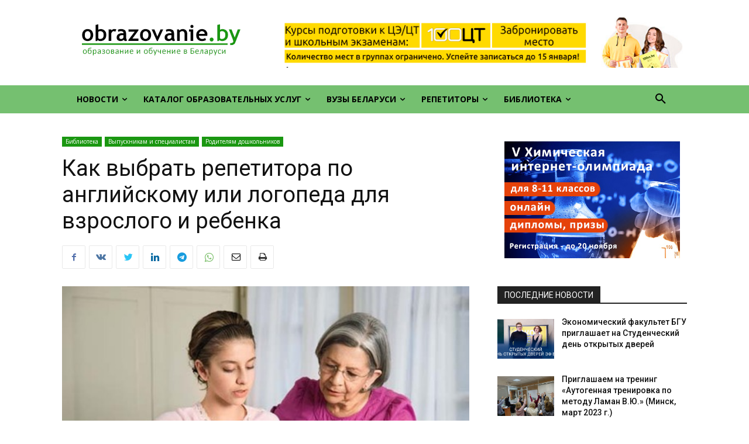

--- FILE ---
content_type: text/plain
request_url: https://www.google-analytics.com/j/collect?v=1&_v=j102&a=375586350&t=pageview&_s=1&dl=https%3A%2F%2Fobrazovanie.by%2F01_articles%2Fvibrat_repetitora.html&ul=en-us%40posix&dt=%D0%9A%D0%B0%D0%BA%20%D0%B2%D1%8B%D0%B1%D1%80%D0%B0%D1%82%D1%8C%20%D1%80%D0%B5%D0%BF%D0%B5%D1%82%D0%B8%D1%82%D0%BE%D1%80%D0%B0%20%D0%BF%D0%BE%20%D0%B0%D0%BD%D0%B3%D0%BB%D0%B8%D0%B9%D1%81%D0%BA%D0%BE%D0%BC%D1%83%20%D0%B8%D0%BB%D0%B8%20%D0%BB%D0%BE%D0%B3%D0%BE%D0%BF%D0%B5%D0%B4%D0%B0%20%D0%B4%D0%BB%D1%8F%20%D0%B2%D0%B7%D1%80%D0%BE%D1%81%D0%BB%D0%BE%D0%B3%D0%BE%20%D0%B8%20%D1%80%D0%B5%D0%B1%D0%B5%D0%BD%D0%BA%D0%B0&sr=1280x720&vp=1280x720&_u=IEBAAEABAAAAACAAI~&jid=2145371893&gjid=605926555&cid=438857956.1768788279&tid=UA-3245648-1&_gid=459184449.1768788279&_r=1&_slc=1&z=1299532029
body_size: -450
content:
2,cG-L27H2KNY0V